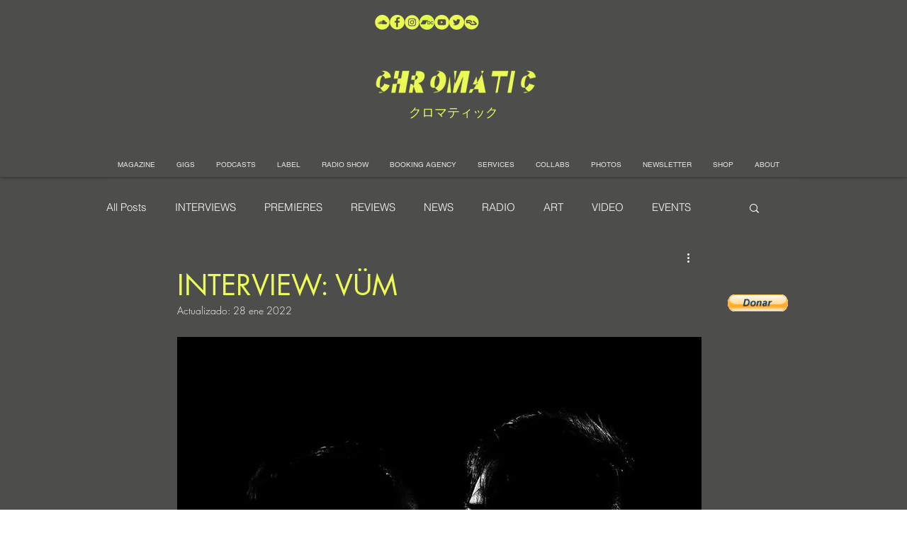

--- FILE ---
content_type: text/html; charset=utf-8
request_url: https://www.google.com/recaptcha/api2/aframe
body_size: 266
content:
<!DOCTYPE HTML><html><head><meta http-equiv="content-type" content="text/html; charset=UTF-8"></head><body><script nonce="0tnBfyXlNYIBp2HrbLsKtQ">/** Anti-fraud and anti-abuse applications only. See google.com/recaptcha */ try{var clients={'sodar':'https://pagead2.googlesyndication.com/pagead/sodar?'};window.addEventListener("message",function(a){try{if(a.source===window.parent){var b=JSON.parse(a.data);var c=clients[b['id']];if(c){var d=document.createElement('img');d.src=c+b['params']+'&rc='+(localStorage.getItem("rc::a")?sessionStorage.getItem("rc::b"):"");window.document.body.appendChild(d);sessionStorage.setItem("rc::e",parseInt(sessionStorage.getItem("rc::e")||0)+1);localStorage.setItem("rc::h",'1762167786378');}}}catch(b){}});window.parent.postMessage("_grecaptcha_ready", "*");}catch(b){}</script></body></html>